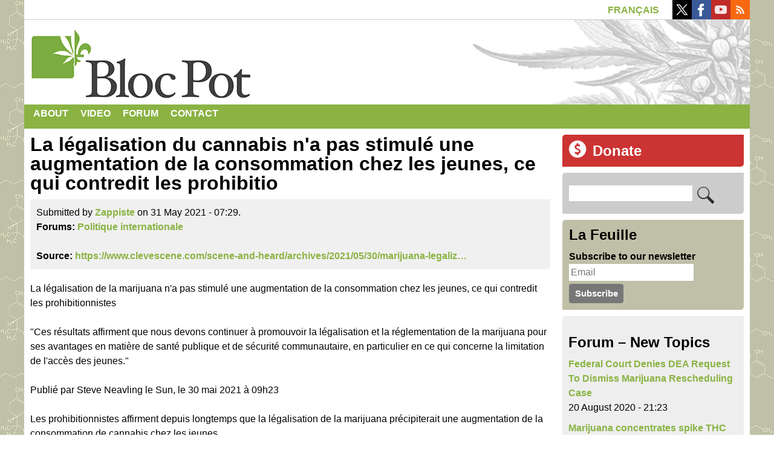

--- FILE ---
content_type: text/html; charset=utf-8
request_url: https://www.google.com/recaptcha/api2/anchor?ar=1&k=6LfU7RsUAAAAAH8lIykTVz1qM9PRSCIWG11oqpgZ&co=aHR0cHM6Ly9ibG9jcG90LnFjLmNhOjQ0Mw..&hl=en&type=image&v=PoyoqOPhxBO7pBk68S4YbpHZ&theme=light&size=normal&anchor-ms=20000&execute-ms=30000&cb=om9dw0ucok6e
body_size: 49390
content:
<!DOCTYPE HTML><html dir="ltr" lang="en"><head><meta http-equiv="Content-Type" content="text/html; charset=UTF-8">
<meta http-equiv="X-UA-Compatible" content="IE=edge">
<title>reCAPTCHA</title>
<style type="text/css">
/* cyrillic-ext */
@font-face {
  font-family: 'Roboto';
  font-style: normal;
  font-weight: 400;
  font-stretch: 100%;
  src: url(//fonts.gstatic.com/s/roboto/v48/KFO7CnqEu92Fr1ME7kSn66aGLdTylUAMa3GUBHMdazTgWw.woff2) format('woff2');
  unicode-range: U+0460-052F, U+1C80-1C8A, U+20B4, U+2DE0-2DFF, U+A640-A69F, U+FE2E-FE2F;
}
/* cyrillic */
@font-face {
  font-family: 'Roboto';
  font-style: normal;
  font-weight: 400;
  font-stretch: 100%;
  src: url(//fonts.gstatic.com/s/roboto/v48/KFO7CnqEu92Fr1ME7kSn66aGLdTylUAMa3iUBHMdazTgWw.woff2) format('woff2');
  unicode-range: U+0301, U+0400-045F, U+0490-0491, U+04B0-04B1, U+2116;
}
/* greek-ext */
@font-face {
  font-family: 'Roboto';
  font-style: normal;
  font-weight: 400;
  font-stretch: 100%;
  src: url(//fonts.gstatic.com/s/roboto/v48/KFO7CnqEu92Fr1ME7kSn66aGLdTylUAMa3CUBHMdazTgWw.woff2) format('woff2');
  unicode-range: U+1F00-1FFF;
}
/* greek */
@font-face {
  font-family: 'Roboto';
  font-style: normal;
  font-weight: 400;
  font-stretch: 100%;
  src: url(//fonts.gstatic.com/s/roboto/v48/KFO7CnqEu92Fr1ME7kSn66aGLdTylUAMa3-UBHMdazTgWw.woff2) format('woff2');
  unicode-range: U+0370-0377, U+037A-037F, U+0384-038A, U+038C, U+038E-03A1, U+03A3-03FF;
}
/* math */
@font-face {
  font-family: 'Roboto';
  font-style: normal;
  font-weight: 400;
  font-stretch: 100%;
  src: url(//fonts.gstatic.com/s/roboto/v48/KFO7CnqEu92Fr1ME7kSn66aGLdTylUAMawCUBHMdazTgWw.woff2) format('woff2');
  unicode-range: U+0302-0303, U+0305, U+0307-0308, U+0310, U+0312, U+0315, U+031A, U+0326-0327, U+032C, U+032F-0330, U+0332-0333, U+0338, U+033A, U+0346, U+034D, U+0391-03A1, U+03A3-03A9, U+03B1-03C9, U+03D1, U+03D5-03D6, U+03F0-03F1, U+03F4-03F5, U+2016-2017, U+2034-2038, U+203C, U+2040, U+2043, U+2047, U+2050, U+2057, U+205F, U+2070-2071, U+2074-208E, U+2090-209C, U+20D0-20DC, U+20E1, U+20E5-20EF, U+2100-2112, U+2114-2115, U+2117-2121, U+2123-214F, U+2190, U+2192, U+2194-21AE, U+21B0-21E5, U+21F1-21F2, U+21F4-2211, U+2213-2214, U+2216-22FF, U+2308-230B, U+2310, U+2319, U+231C-2321, U+2336-237A, U+237C, U+2395, U+239B-23B7, U+23D0, U+23DC-23E1, U+2474-2475, U+25AF, U+25B3, U+25B7, U+25BD, U+25C1, U+25CA, U+25CC, U+25FB, U+266D-266F, U+27C0-27FF, U+2900-2AFF, U+2B0E-2B11, U+2B30-2B4C, U+2BFE, U+3030, U+FF5B, U+FF5D, U+1D400-1D7FF, U+1EE00-1EEFF;
}
/* symbols */
@font-face {
  font-family: 'Roboto';
  font-style: normal;
  font-weight: 400;
  font-stretch: 100%;
  src: url(//fonts.gstatic.com/s/roboto/v48/KFO7CnqEu92Fr1ME7kSn66aGLdTylUAMaxKUBHMdazTgWw.woff2) format('woff2');
  unicode-range: U+0001-000C, U+000E-001F, U+007F-009F, U+20DD-20E0, U+20E2-20E4, U+2150-218F, U+2190, U+2192, U+2194-2199, U+21AF, U+21E6-21F0, U+21F3, U+2218-2219, U+2299, U+22C4-22C6, U+2300-243F, U+2440-244A, U+2460-24FF, U+25A0-27BF, U+2800-28FF, U+2921-2922, U+2981, U+29BF, U+29EB, U+2B00-2BFF, U+4DC0-4DFF, U+FFF9-FFFB, U+10140-1018E, U+10190-1019C, U+101A0, U+101D0-101FD, U+102E0-102FB, U+10E60-10E7E, U+1D2C0-1D2D3, U+1D2E0-1D37F, U+1F000-1F0FF, U+1F100-1F1AD, U+1F1E6-1F1FF, U+1F30D-1F30F, U+1F315, U+1F31C, U+1F31E, U+1F320-1F32C, U+1F336, U+1F378, U+1F37D, U+1F382, U+1F393-1F39F, U+1F3A7-1F3A8, U+1F3AC-1F3AF, U+1F3C2, U+1F3C4-1F3C6, U+1F3CA-1F3CE, U+1F3D4-1F3E0, U+1F3ED, U+1F3F1-1F3F3, U+1F3F5-1F3F7, U+1F408, U+1F415, U+1F41F, U+1F426, U+1F43F, U+1F441-1F442, U+1F444, U+1F446-1F449, U+1F44C-1F44E, U+1F453, U+1F46A, U+1F47D, U+1F4A3, U+1F4B0, U+1F4B3, U+1F4B9, U+1F4BB, U+1F4BF, U+1F4C8-1F4CB, U+1F4D6, U+1F4DA, U+1F4DF, U+1F4E3-1F4E6, U+1F4EA-1F4ED, U+1F4F7, U+1F4F9-1F4FB, U+1F4FD-1F4FE, U+1F503, U+1F507-1F50B, U+1F50D, U+1F512-1F513, U+1F53E-1F54A, U+1F54F-1F5FA, U+1F610, U+1F650-1F67F, U+1F687, U+1F68D, U+1F691, U+1F694, U+1F698, U+1F6AD, U+1F6B2, U+1F6B9-1F6BA, U+1F6BC, U+1F6C6-1F6CF, U+1F6D3-1F6D7, U+1F6E0-1F6EA, U+1F6F0-1F6F3, U+1F6F7-1F6FC, U+1F700-1F7FF, U+1F800-1F80B, U+1F810-1F847, U+1F850-1F859, U+1F860-1F887, U+1F890-1F8AD, U+1F8B0-1F8BB, U+1F8C0-1F8C1, U+1F900-1F90B, U+1F93B, U+1F946, U+1F984, U+1F996, U+1F9E9, U+1FA00-1FA6F, U+1FA70-1FA7C, U+1FA80-1FA89, U+1FA8F-1FAC6, U+1FACE-1FADC, U+1FADF-1FAE9, U+1FAF0-1FAF8, U+1FB00-1FBFF;
}
/* vietnamese */
@font-face {
  font-family: 'Roboto';
  font-style: normal;
  font-weight: 400;
  font-stretch: 100%;
  src: url(//fonts.gstatic.com/s/roboto/v48/KFO7CnqEu92Fr1ME7kSn66aGLdTylUAMa3OUBHMdazTgWw.woff2) format('woff2');
  unicode-range: U+0102-0103, U+0110-0111, U+0128-0129, U+0168-0169, U+01A0-01A1, U+01AF-01B0, U+0300-0301, U+0303-0304, U+0308-0309, U+0323, U+0329, U+1EA0-1EF9, U+20AB;
}
/* latin-ext */
@font-face {
  font-family: 'Roboto';
  font-style: normal;
  font-weight: 400;
  font-stretch: 100%;
  src: url(//fonts.gstatic.com/s/roboto/v48/KFO7CnqEu92Fr1ME7kSn66aGLdTylUAMa3KUBHMdazTgWw.woff2) format('woff2');
  unicode-range: U+0100-02BA, U+02BD-02C5, U+02C7-02CC, U+02CE-02D7, U+02DD-02FF, U+0304, U+0308, U+0329, U+1D00-1DBF, U+1E00-1E9F, U+1EF2-1EFF, U+2020, U+20A0-20AB, U+20AD-20C0, U+2113, U+2C60-2C7F, U+A720-A7FF;
}
/* latin */
@font-face {
  font-family: 'Roboto';
  font-style: normal;
  font-weight: 400;
  font-stretch: 100%;
  src: url(//fonts.gstatic.com/s/roboto/v48/KFO7CnqEu92Fr1ME7kSn66aGLdTylUAMa3yUBHMdazQ.woff2) format('woff2');
  unicode-range: U+0000-00FF, U+0131, U+0152-0153, U+02BB-02BC, U+02C6, U+02DA, U+02DC, U+0304, U+0308, U+0329, U+2000-206F, U+20AC, U+2122, U+2191, U+2193, U+2212, U+2215, U+FEFF, U+FFFD;
}
/* cyrillic-ext */
@font-face {
  font-family: 'Roboto';
  font-style: normal;
  font-weight: 500;
  font-stretch: 100%;
  src: url(//fonts.gstatic.com/s/roboto/v48/KFO7CnqEu92Fr1ME7kSn66aGLdTylUAMa3GUBHMdazTgWw.woff2) format('woff2');
  unicode-range: U+0460-052F, U+1C80-1C8A, U+20B4, U+2DE0-2DFF, U+A640-A69F, U+FE2E-FE2F;
}
/* cyrillic */
@font-face {
  font-family: 'Roboto';
  font-style: normal;
  font-weight: 500;
  font-stretch: 100%;
  src: url(//fonts.gstatic.com/s/roboto/v48/KFO7CnqEu92Fr1ME7kSn66aGLdTylUAMa3iUBHMdazTgWw.woff2) format('woff2');
  unicode-range: U+0301, U+0400-045F, U+0490-0491, U+04B0-04B1, U+2116;
}
/* greek-ext */
@font-face {
  font-family: 'Roboto';
  font-style: normal;
  font-weight: 500;
  font-stretch: 100%;
  src: url(//fonts.gstatic.com/s/roboto/v48/KFO7CnqEu92Fr1ME7kSn66aGLdTylUAMa3CUBHMdazTgWw.woff2) format('woff2');
  unicode-range: U+1F00-1FFF;
}
/* greek */
@font-face {
  font-family: 'Roboto';
  font-style: normal;
  font-weight: 500;
  font-stretch: 100%;
  src: url(//fonts.gstatic.com/s/roboto/v48/KFO7CnqEu92Fr1ME7kSn66aGLdTylUAMa3-UBHMdazTgWw.woff2) format('woff2');
  unicode-range: U+0370-0377, U+037A-037F, U+0384-038A, U+038C, U+038E-03A1, U+03A3-03FF;
}
/* math */
@font-face {
  font-family: 'Roboto';
  font-style: normal;
  font-weight: 500;
  font-stretch: 100%;
  src: url(//fonts.gstatic.com/s/roboto/v48/KFO7CnqEu92Fr1ME7kSn66aGLdTylUAMawCUBHMdazTgWw.woff2) format('woff2');
  unicode-range: U+0302-0303, U+0305, U+0307-0308, U+0310, U+0312, U+0315, U+031A, U+0326-0327, U+032C, U+032F-0330, U+0332-0333, U+0338, U+033A, U+0346, U+034D, U+0391-03A1, U+03A3-03A9, U+03B1-03C9, U+03D1, U+03D5-03D6, U+03F0-03F1, U+03F4-03F5, U+2016-2017, U+2034-2038, U+203C, U+2040, U+2043, U+2047, U+2050, U+2057, U+205F, U+2070-2071, U+2074-208E, U+2090-209C, U+20D0-20DC, U+20E1, U+20E5-20EF, U+2100-2112, U+2114-2115, U+2117-2121, U+2123-214F, U+2190, U+2192, U+2194-21AE, U+21B0-21E5, U+21F1-21F2, U+21F4-2211, U+2213-2214, U+2216-22FF, U+2308-230B, U+2310, U+2319, U+231C-2321, U+2336-237A, U+237C, U+2395, U+239B-23B7, U+23D0, U+23DC-23E1, U+2474-2475, U+25AF, U+25B3, U+25B7, U+25BD, U+25C1, U+25CA, U+25CC, U+25FB, U+266D-266F, U+27C0-27FF, U+2900-2AFF, U+2B0E-2B11, U+2B30-2B4C, U+2BFE, U+3030, U+FF5B, U+FF5D, U+1D400-1D7FF, U+1EE00-1EEFF;
}
/* symbols */
@font-face {
  font-family: 'Roboto';
  font-style: normal;
  font-weight: 500;
  font-stretch: 100%;
  src: url(//fonts.gstatic.com/s/roboto/v48/KFO7CnqEu92Fr1ME7kSn66aGLdTylUAMaxKUBHMdazTgWw.woff2) format('woff2');
  unicode-range: U+0001-000C, U+000E-001F, U+007F-009F, U+20DD-20E0, U+20E2-20E4, U+2150-218F, U+2190, U+2192, U+2194-2199, U+21AF, U+21E6-21F0, U+21F3, U+2218-2219, U+2299, U+22C4-22C6, U+2300-243F, U+2440-244A, U+2460-24FF, U+25A0-27BF, U+2800-28FF, U+2921-2922, U+2981, U+29BF, U+29EB, U+2B00-2BFF, U+4DC0-4DFF, U+FFF9-FFFB, U+10140-1018E, U+10190-1019C, U+101A0, U+101D0-101FD, U+102E0-102FB, U+10E60-10E7E, U+1D2C0-1D2D3, U+1D2E0-1D37F, U+1F000-1F0FF, U+1F100-1F1AD, U+1F1E6-1F1FF, U+1F30D-1F30F, U+1F315, U+1F31C, U+1F31E, U+1F320-1F32C, U+1F336, U+1F378, U+1F37D, U+1F382, U+1F393-1F39F, U+1F3A7-1F3A8, U+1F3AC-1F3AF, U+1F3C2, U+1F3C4-1F3C6, U+1F3CA-1F3CE, U+1F3D4-1F3E0, U+1F3ED, U+1F3F1-1F3F3, U+1F3F5-1F3F7, U+1F408, U+1F415, U+1F41F, U+1F426, U+1F43F, U+1F441-1F442, U+1F444, U+1F446-1F449, U+1F44C-1F44E, U+1F453, U+1F46A, U+1F47D, U+1F4A3, U+1F4B0, U+1F4B3, U+1F4B9, U+1F4BB, U+1F4BF, U+1F4C8-1F4CB, U+1F4D6, U+1F4DA, U+1F4DF, U+1F4E3-1F4E6, U+1F4EA-1F4ED, U+1F4F7, U+1F4F9-1F4FB, U+1F4FD-1F4FE, U+1F503, U+1F507-1F50B, U+1F50D, U+1F512-1F513, U+1F53E-1F54A, U+1F54F-1F5FA, U+1F610, U+1F650-1F67F, U+1F687, U+1F68D, U+1F691, U+1F694, U+1F698, U+1F6AD, U+1F6B2, U+1F6B9-1F6BA, U+1F6BC, U+1F6C6-1F6CF, U+1F6D3-1F6D7, U+1F6E0-1F6EA, U+1F6F0-1F6F3, U+1F6F7-1F6FC, U+1F700-1F7FF, U+1F800-1F80B, U+1F810-1F847, U+1F850-1F859, U+1F860-1F887, U+1F890-1F8AD, U+1F8B0-1F8BB, U+1F8C0-1F8C1, U+1F900-1F90B, U+1F93B, U+1F946, U+1F984, U+1F996, U+1F9E9, U+1FA00-1FA6F, U+1FA70-1FA7C, U+1FA80-1FA89, U+1FA8F-1FAC6, U+1FACE-1FADC, U+1FADF-1FAE9, U+1FAF0-1FAF8, U+1FB00-1FBFF;
}
/* vietnamese */
@font-face {
  font-family: 'Roboto';
  font-style: normal;
  font-weight: 500;
  font-stretch: 100%;
  src: url(//fonts.gstatic.com/s/roboto/v48/KFO7CnqEu92Fr1ME7kSn66aGLdTylUAMa3OUBHMdazTgWw.woff2) format('woff2');
  unicode-range: U+0102-0103, U+0110-0111, U+0128-0129, U+0168-0169, U+01A0-01A1, U+01AF-01B0, U+0300-0301, U+0303-0304, U+0308-0309, U+0323, U+0329, U+1EA0-1EF9, U+20AB;
}
/* latin-ext */
@font-face {
  font-family: 'Roboto';
  font-style: normal;
  font-weight: 500;
  font-stretch: 100%;
  src: url(//fonts.gstatic.com/s/roboto/v48/KFO7CnqEu92Fr1ME7kSn66aGLdTylUAMa3KUBHMdazTgWw.woff2) format('woff2');
  unicode-range: U+0100-02BA, U+02BD-02C5, U+02C7-02CC, U+02CE-02D7, U+02DD-02FF, U+0304, U+0308, U+0329, U+1D00-1DBF, U+1E00-1E9F, U+1EF2-1EFF, U+2020, U+20A0-20AB, U+20AD-20C0, U+2113, U+2C60-2C7F, U+A720-A7FF;
}
/* latin */
@font-face {
  font-family: 'Roboto';
  font-style: normal;
  font-weight: 500;
  font-stretch: 100%;
  src: url(//fonts.gstatic.com/s/roboto/v48/KFO7CnqEu92Fr1ME7kSn66aGLdTylUAMa3yUBHMdazQ.woff2) format('woff2');
  unicode-range: U+0000-00FF, U+0131, U+0152-0153, U+02BB-02BC, U+02C6, U+02DA, U+02DC, U+0304, U+0308, U+0329, U+2000-206F, U+20AC, U+2122, U+2191, U+2193, U+2212, U+2215, U+FEFF, U+FFFD;
}
/* cyrillic-ext */
@font-face {
  font-family: 'Roboto';
  font-style: normal;
  font-weight: 900;
  font-stretch: 100%;
  src: url(//fonts.gstatic.com/s/roboto/v48/KFO7CnqEu92Fr1ME7kSn66aGLdTylUAMa3GUBHMdazTgWw.woff2) format('woff2');
  unicode-range: U+0460-052F, U+1C80-1C8A, U+20B4, U+2DE0-2DFF, U+A640-A69F, U+FE2E-FE2F;
}
/* cyrillic */
@font-face {
  font-family: 'Roboto';
  font-style: normal;
  font-weight: 900;
  font-stretch: 100%;
  src: url(//fonts.gstatic.com/s/roboto/v48/KFO7CnqEu92Fr1ME7kSn66aGLdTylUAMa3iUBHMdazTgWw.woff2) format('woff2');
  unicode-range: U+0301, U+0400-045F, U+0490-0491, U+04B0-04B1, U+2116;
}
/* greek-ext */
@font-face {
  font-family: 'Roboto';
  font-style: normal;
  font-weight: 900;
  font-stretch: 100%;
  src: url(//fonts.gstatic.com/s/roboto/v48/KFO7CnqEu92Fr1ME7kSn66aGLdTylUAMa3CUBHMdazTgWw.woff2) format('woff2');
  unicode-range: U+1F00-1FFF;
}
/* greek */
@font-face {
  font-family: 'Roboto';
  font-style: normal;
  font-weight: 900;
  font-stretch: 100%;
  src: url(//fonts.gstatic.com/s/roboto/v48/KFO7CnqEu92Fr1ME7kSn66aGLdTylUAMa3-UBHMdazTgWw.woff2) format('woff2');
  unicode-range: U+0370-0377, U+037A-037F, U+0384-038A, U+038C, U+038E-03A1, U+03A3-03FF;
}
/* math */
@font-face {
  font-family: 'Roboto';
  font-style: normal;
  font-weight: 900;
  font-stretch: 100%;
  src: url(//fonts.gstatic.com/s/roboto/v48/KFO7CnqEu92Fr1ME7kSn66aGLdTylUAMawCUBHMdazTgWw.woff2) format('woff2');
  unicode-range: U+0302-0303, U+0305, U+0307-0308, U+0310, U+0312, U+0315, U+031A, U+0326-0327, U+032C, U+032F-0330, U+0332-0333, U+0338, U+033A, U+0346, U+034D, U+0391-03A1, U+03A3-03A9, U+03B1-03C9, U+03D1, U+03D5-03D6, U+03F0-03F1, U+03F4-03F5, U+2016-2017, U+2034-2038, U+203C, U+2040, U+2043, U+2047, U+2050, U+2057, U+205F, U+2070-2071, U+2074-208E, U+2090-209C, U+20D0-20DC, U+20E1, U+20E5-20EF, U+2100-2112, U+2114-2115, U+2117-2121, U+2123-214F, U+2190, U+2192, U+2194-21AE, U+21B0-21E5, U+21F1-21F2, U+21F4-2211, U+2213-2214, U+2216-22FF, U+2308-230B, U+2310, U+2319, U+231C-2321, U+2336-237A, U+237C, U+2395, U+239B-23B7, U+23D0, U+23DC-23E1, U+2474-2475, U+25AF, U+25B3, U+25B7, U+25BD, U+25C1, U+25CA, U+25CC, U+25FB, U+266D-266F, U+27C0-27FF, U+2900-2AFF, U+2B0E-2B11, U+2B30-2B4C, U+2BFE, U+3030, U+FF5B, U+FF5D, U+1D400-1D7FF, U+1EE00-1EEFF;
}
/* symbols */
@font-face {
  font-family: 'Roboto';
  font-style: normal;
  font-weight: 900;
  font-stretch: 100%;
  src: url(//fonts.gstatic.com/s/roboto/v48/KFO7CnqEu92Fr1ME7kSn66aGLdTylUAMaxKUBHMdazTgWw.woff2) format('woff2');
  unicode-range: U+0001-000C, U+000E-001F, U+007F-009F, U+20DD-20E0, U+20E2-20E4, U+2150-218F, U+2190, U+2192, U+2194-2199, U+21AF, U+21E6-21F0, U+21F3, U+2218-2219, U+2299, U+22C4-22C6, U+2300-243F, U+2440-244A, U+2460-24FF, U+25A0-27BF, U+2800-28FF, U+2921-2922, U+2981, U+29BF, U+29EB, U+2B00-2BFF, U+4DC0-4DFF, U+FFF9-FFFB, U+10140-1018E, U+10190-1019C, U+101A0, U+101D0-101FD, U+102E0-102FB, U+10E60-10E7E, U+1D2C0-1D2D3, U+1D2E0-1D37F, U+1F000-1F0FF, U+1F100-1F1AD, U+1F1E6-1F1FF, U+1F30D-1F30F, U+1F315, U+1F31C, U+1F31E, U+1F320-1F32C, U+1F336, U+1F378, U+1F37D, U+1F382, U+1F393-1F39F, U+1F3A7-1F3A8, U+1F3AC-1F3AF, U+1F3C2, U+1F3C4-1F3C6, U+1F3CA-1F3CE, U+1F3D4-1F3E0, U+1F3ED, U+1F3F1-1F3F3, U+1F3F5-1F3F7, U+1F408, U+1F415, U+1F41F, U+1F426, U+1F43F, U+1F441-1F442, U+1F444, U+1F446-1F449, U+1F44C-1F44E, U+1F453, U+1F46A, U+1F47D, U+1F4A3, U+1F4B0, U+1F4B3, U+1F4B9, U+1F4BB, U+1F4BF, U+1F4C8-1F4CB, U+1F4D6, U+1F4DA, U+1F4DF, U+1F4E3-1F4E6, U+1F4EA-1F4ED, U+1F4F7, U+1F4F9-1F4FB, U+1F4FD-1F4FE, U+1F503, U+1F507-1F50B, U+1F50D, U+1F512-1F513, U+1F53E-1F54A, U+1F54F-1F5FA, U+1F610, U+1F650-1F67F, U+1F687, U+1F68D, U+1F691, U+1F694, U+1F698, U+1F6AD, U+1F6B2, U+1F6B9-1F6BA, U+1F6BC, U+1F6C6-1F6CF, U+1F6D3-1F6D7, U+1F6E0-1F6EA, U+1F6F0-1F6F3, U+1F6F7-1F6FC, U+1F700-1F7FF, U+1F800-1F80B, U+1F810-1F847, U+1F850-1F859, U+1F860-1F887, U+1F890-1F8AD, U+1F8B0-1F8BB, U+1F8C0-1F8C1, U+1F900-1F90B, U+1F93B, U+1F946, U+1F984, U+1F996, U+1F9E9, U+1FA00-1FA6F, U+1FA70-1FA7C, U+1FA80-1FA89, U+1FA8F-1FAC6, U+1FACE-1FADC, U+1FADF-1FAE9, U+1FAF0-1FAF8, U+1FB00-1FBFF;
}
/* vietnamese */
@font-face {
  font-family: 'Roboto';
  font-style: normal;
  font-weight: 900;
  font-stretch: 100%;
  src: url(//fonts.gstatic.com/s/roboto/v48/KFO7CnqEu92Fr1ME7kSn66aGLdTylUAMa3OUBHMdazTgWw.woff2) format('woff2');
  unicode-range: U+0102-0103, U+0110-0111, U+0128-0129, U+0168-0169, U+01A0-01A1, U+01AF-01B0, U+0300-0301, U+0303-0304, U+0308-0309, U+0323, U+0329, U+1EA0-1EF9, U+20AB;
}
/* latin-ext */
@font-face {
  font-family: 'Roboto';
  font-style: normal;
  font-weight: 900;
  font-stretch: 100%;
  src: url(//fonts.gstatic.com/s/roboto/v48/KFO7CnqEu92Fr1ME7kSn66aGLdTylUAMa3KUBHMdazTgWw.woff2) format('woff2');
  unicode-range: U+0100-02BA, U+02BD-02C5, U+02C7-02CC, U+02CE-02D7, U+02DD-02FF, U+0304, U+0308, U+0329, U+1D00-1DBF, U+1E00-1E9F, U+1EF2-1EFF, U+2020, U+20A0-20AB, U+20AD-20C0, U+2113, U+2C60-2C7F, U+A720-A7FF;
}
/* latin */
@font-face {
  font-family: 'Roboto';
  font-style: normal;
  font-weight: 900;
  font-stretch: 100%;
  src: url(//fonts.gstatic.com/s/roboto/v48/KFO7CnqEu92Fr1ME7kSn66aGLdTylUAMa3yUBHMdazQ.woff2) format('woff2');
  unicode-range: U+0000-00FF, U+0131, U+0152-0153, U+02BB-02BC, U+02C6, U+02DA, U+02DC, U+0304, U+0308, U+0329, U+2000-206F, U+20AC, U+2122, U+2191, U+2193, U+2212, U+2215, U+FEFF, U+FFFD;
}

</style>
<link rel="stylesheet" type="text/css" href="https://www.gstatic.com/recaptcha/releases/PoyoqOPhxBO7pBk68S4YbpHZ/styles__ltr.css">
<script nonce="JINQtwtcCxOgvsbRt4hQpg" type="text/javascript">window['__recaptcha_api'] = 'https://www.google.com/recaptcha/api2/';</script>
<script type="text/javascript" src="https://www.gstatic.com/recaptcha/releases/PoyoqOPhxBO7pBk68S4YbpHZ/recaptcha__en.js" nonce="JINQtwtcCxOgvsbRt4hQpg">
      
    </script></head>
<body><div id="rc-anchor-alert" class="rc-anchor-alert"></div>
<input type="hidden" id="recaptcha-token" value="[base64]">
<script type="text/javascript" nonce="JINQtwtcCxOgvsbRt4hQpg">
      recaptcha.anchor.Main.init("[\x22ainput\x22,[\x22bgdata\x22,\x22\x22,\[base64]/[base64]/UltIKytdPWE6KGE8MjA0OD9SW0grK109YT4+NnwxOTI6KChhJjY0NTEyKT09NTUyOTYmJnErMTxoLmxlbmd0aCYmKGguY2hhckNvZGVBdChxKzEpJjY0NTEyKT09NTYzMjA/[base64]/MjU1OlI/[base64]/[base64]/[base64]/[base64]/[base64]/[base64]/[base64]/[base64]/[base64]/[base64]\x22,\[base64]\\u003d\x22,\[base64]/[base64]/YsOdwonCj8KKwoXCmEXCtMOHYcKgKcKtwrDDgGtkf1h7ZcKybsKIOMK/wrnCjMOpw58ew65dw63CiQcKwr/CkEvDgHvCgE7CmnQ7w7PDi8KcIcKUwrhvdxcawrHClsO0ImnCg2Bxwo0Cw6dHCMKBdEMUU8K6E3HDlhRxwpoTwoPDq8OdbcKVHcOqwrt5w5HCvsKlb8KkUsKwQ8KYNFoqwqLCm8KcJT/Cr1/DrMK4Y0ANfDQEDSLCksOjNsO0w7NKHsK0w4BYF3HClj3Co0PCq2DCvcOgQgnDssOgD8Kfw68sf8KwLirCjMKUOB45RMKsHwRww4RMWMKAcRLDlMOqwqTClCd1VsKvZwszwp8Fw6/ChMOiCsK4UMOpw4xEwpzDtcKxw7vDtXMbH8O4wodEwqHDpHwqw53Dmw3CjsKbwo4ZwoHDhQfDigF/w5Z+dMKzw77Cg3fDjMKqwr7Dp8OHw7spMcOewocbBcKlXsKXYsKUwq3DkDx6w6FoZl8lAmYnQQLDt8KhIT7DhsOqasOUw6zCnxLDnMK1bh8eLcO4TwoXU8OIOA/Dig8nGcKlw53CiMK1LFjDoGXDoMOXwqPCqcK3ccKcw5jCug/ChsKPw71owqM6DQDDpzEFwrNZwpVeLkxawqTCn8KgB8OaWnLDoFEjwojDvcOfw5LDgHlYw6fDt8KpQsKefy5DZDvDm2cCRcKUwr3DsWgIKEhGYR3Cm3HDnAABwpcmL1XCmxLDu2J4AMO8w7HCo2/DhMOOSmRew6tfR39Kw4DDlcO+w64vwrcZw7NywqDDrRstXE7CgnQbccKdIMKtwqHDrgLCpyrCqwELTsKmwqxdFjPCnMOgwoLCiQ/CrcOOw4fDr21tDhvDsgLDksKUwr1qw4HCk2FxwrzDlHE5w4jDtkouPcK6b8K7LsKmwrhLw7nDmsOrLHbDqi3DjT7Cr1LDrUzDqVzCpQfCusKRAMKCMsOCR8KrcmPCuEBvwrHCmkcGHn80BjrDoVvCtRHCi8KZYlFswodZwpxxw5/DjsO/fG04w7zCv8KIwqPCjsKGwoXDlsO2SWjCqwkmPsK/wq3DgGwnwpICTkXCphtbw47Ci8OXazLCncKPTMOyw7/DhzE4PcO6wo/CpWtmacO/w4Qow6Fiw4rChCnDhzMNI8KBw5scw4UQw5MYXMOAaDDDtsKbw7pOBMOzV8KGCG3DjcK2FwUMw6o3w77CucKTezzCjsOwScOAaMKLSMObcsKbEsOvwp3CpztcwrFeRsOmHsKDw4p3w6h/[base64]/UMKLZMKNw6HDsinDtMOrwpcDwqd7KsKtw59NVMOKw5PCm8K7w5DChEjDh8OBwpxGwqoXwppjJsKew4t8wo7DiQUnGx3Dp8OWw5Z/PmQhwobDph7Cm8O8w5Juw5TCtj7Dmj1xFUzDmFPDtmEpKxzCiCzClcKHwpnCgsKFw7o3RcOnQsOMw4LDiiDCtFvCnU/DoRjDuFrCiMOUw6d/wqpGw640TgrCkcKSw4LDqMO5w5XDpUfCnsOAw4cRKwtqwqU8w6MzEgLDiMOyw6ssw7VWMBPDt8KPOMK5dWIew7MIM0nDg8KIw57DiMOSZkjCkQHCg8OTecKJOcKkw43ChsKgWUNPw6LCisK+JsKmMTvDiXvCucO8w4IBCXzDqD/[base64]/CmMOtKsO7EsORw4TDoS9WEsKbwrHDt8KiMcODwo8Fw7nClz4fw6oyR8KHwqfCo8OZecObaUTCkU0DXwREd2PCmxDCgcKbc3Q2wp3DrFZawpDDjMOVw5fClMO9Jk7CjhfDgSXDmVdgDMOyOhYMwozCnMOqHMOzI082f8K9w4kcw6jDlcOjXcKKT2DDqT/CgcK4G8OYAsKHw5g+w7LCsh0uFcKxwqhKwo9OwpBMw6xBw7QUwp7DmsKrQnDDnlN7TRTCj1XCrzk0XSICwqYFw5PDuMO1wpkHUsKxFklfP8OGD8OuVMK7w5tTwqhUA8O/IUQrwrXCmsOfwoPDnhBMfU3CjR09CsKBdy3Cu17DszrCiMOsZ8OKw7/CqcOOZ8OZXmzCs8Oiwp1Qw4UQScObwovDnzrCucK8ViR7wrU1wpXCvDfDtifCmTA3wr1IZB7CosOtwqLCsMKRScOBwpXCuCTDnQ19fh3Duhs2Y19NwoXCk8O4DcK+w6oswqrCml/[base64]/CnMK2w6bDlMOKwrrDrTXCpEbDjjTDoSbDlcKoeMKUwokQwpxMW0oswqbCqGFhw6g9DH1sw5UxFsKIEwzCplBJwrshZMKjCcKJwrsGw5HDrsO3dsO/HsOeBEkzw7DDjMKmGVhFAMOEwq8uwr7DuwXDg0TDlcKQwqQ7YzgtZUU2wo0Ew6omw6oWw4pSMngHPGrDmAo9woBDwo5tw6bDicOaw6vDuw/CusK/GDfDtzfDn8ONwptLwpE0YzDCn8KnPCRnC2g/DzLDp2duw7XDqcO1IMOWecKmRDoBw448wpPDicKMwq9+MsOxwpVQWcOvw5Q8w68lOi0Xw7zCksOGwo7CucKuTcOrw7w7wrLDjsO/wpxKwpszwojDqA4SdTvDkcKaWsKjw7RNUcKOS8K2bm/DssOFKQsOwrzCicKLTcOnFiHDrzbCr8KFZcK/B8OHdsOpwp4uw53Dtk9Ww5RlUsOmw77Dq8OyUCY2w4/CmMOHKsKQf2YAwppgWsKRwpNuIsKyNsOKwpxBw6TCjFEHIMK5FMKDMW3DpsO5d8O0w4DCgCAQaXFqRmQ7Ayscw7TDkjtdTcOKwo/Dt8O5w4vCqMO8Y8O6wo3DjcOpw5nDlSJud8K9R1/DkMONw7Ajw6fDksOAFcKqRSPDsSHCmEptw4PCr8Kzw5BJKU0IPMKTEEjDqsOnwqrCoydvPcOEEyTCg3MYwrzCksKGMi7Dj24GwpHCklzDhzMIHRLCuy0gMTkhC8Kpw5DDmCbDtcKQbGUFw7lkwpTCo1IHHsKBZS/DujM5w5TCsUo4H8OJw5vCuj9NdQbCiMKdTGgafBjCjX9QwqFmw7c1Y2tJw4Y7ZsOsacKnNQhBCB97w7PDoMKNazjDpg4oYgbCiXdqbcKYK8KgwpNZBEI1w74Hw5rDnmHCjsK/w7NjMVnCn8KbaHTCqzsKw6NuHCBgJB5/wpfCmMOQw4fCrsOJwrnDswHDh0VON8Knw4A0a8OMOHvCu01Lwq/CjsKJwpvDpMOGw4HDjg/Cl1zDv8O8wqJwwqrCpcO4VGhkMcKYwoTDpEHDlTTCtk7CtcK6FQJaPGUvXWpuw5ZSw45VwqnDmMKowoEwwoHDpRnDkSTCrmkvWMK/KEcMDcKsCsOuwovDpMKhLhRmw7zCusK3wqgdwrTDs8KGU2zDssKnTx7DpVk8w7o7esOpJkBow7h9wrIIwo/CrhTCuwotw5LCusKJwo1DcsKWw47DgcKIwpDCpEHCkyRGWzTCnsO7ei0mwqJHwr9Mw6nDuy95JcKLanoaeXHCjcKnwpLCq0dgwp82LWwvLhtBw4dwNTQ0w5wJw7I8VTdtwpDDsMKGw5rCiMOEwotGMMOIwo3Cm8OdGkLDun/CpMOpBMOsUMKUw6nDlcKKcy1wSFnCtm4AEcK9b8KUNj0+bFBNwrJ+wpXDlMOhOCRsGsKfwrHCm8KZd8KkwofDmsKGG0PDu3Z7w4sMElBzw7Vrw7LDvMK6VcK4SS8JQMKxwqsyP3dWQWLDocOLw6k7wpPDhjzDuFYod2Ijwo1awq/CscO2wr0Kw5bCqTLCk8KkM8K+w4vCi8OQWjTDqUXDrMOBwpoQRlcyw6kmwp9Rw57CqHjDqwoqJMOeRxZvwq/CjR/CscO0b8KND8O3BsKSwo3CkcKdw6JbOQ9dw7XDiMOVw6/Dr8KFw6sTY8KWcsOYw7F+w57DqXHCpMKFw7zCgVvDnQl4NCnDvMKSw4kUw6nDrV7CksO7UsKlOMOpw67DjMOZw754w4HCjxLClMOow6fDkU7DgsO+IMK9S8O1dE7Dt8KlbsOsZUkNwr0dw6LDgkPCjsOQw6Zjw6EQeU4pw4TDvMOlw7/DiMO8wp7DkMK2w4QQwq5wEsKkZcOgw7XClcKZw7XDi8KJwolQw4/DiDIURXQveMOKwqcrw5DCnlnDlCDDr8Owwr7Dpw7CpMOtwpd8wp7Dm2PDiAwTwrp9RMK4WcK3VGXDhsKiwrExJcKrU0o2YMK+w4lkw7/CsAfDtMOqwqp5MnI+wpodUzcVwr9zQMKhAHXDpcOwYVLCv8OJDMK5Z0bCoxnDusKmw4vCjcKOUCsqw4N3wq1HG2FdPcO8MMKLwojCmsO4OHTDksOXwpciwoEuw5Niwp3Ct8KYTcOWw5/Do3zDgW/Di8KUDsKIBhsyw4PDksK5wq3Cqxtjw6fCocKvw603DsOPPsO1JsOvfSRecsOuw6PCoVQOYMOsEVc/XijCr0/DqcOtOEhuw4XDjHR8wqBMaC7DlQ5BwrvDh13CnXgiTGtsw6/DoGonYsO0wpcZwo3DoCAEw6XClg9zYcOKXcKLR8OdCsOZWWXDoikcw4TCmD/[base64]/PsORQsOkwoPDscO+BTB5w5jDjMO0LxDDtcOfB8KHfsO9wrJsw5h6ecKIwpDDrcOqYsKoFTXCmBrCiMOxwoRVwqQHwooow6PDrWHCrDbCix3DtRLDvMKKCMOcwr/[base64]/[base64]/wpdEw6pTwpLDpsKSE8KXwpcjwoXDkBTDgA95w5bDsw/CtA/DgsO8DMO4TsOWBSROwrFIwogGw4zDtF5NMVUUwrY1AsKPDFhYwonCtWgjHBfCuMKzZcOPwpEcw67Cj8K0KMOEw47DosOJRzXDnMORPcOQwqPCrUFmw44KwpTDhMKofkgjwp3Dun8gw63DhFDCr0kLbk7ChMKiw7HCrzd9w4rDvsK0NgNrw4TDrjAFwo/[base64]/CqsOhw61GS1XDmcKIb8KhQGDDiDbCiHfCs8KkTi3Dri7DsUXDqsORw5fCiksmUVZhT3E1fsKdO8K4w6DCrTjDv08Tw5bCskBIOEDDvgfDkcOHwozCsUAlUcO6wpokw4NLwoLDrsKVw7caZcO0LTEjwpxgw57CisKreCscGg81w75ywr0rwofDnGjCg8OUwqU/O8KCwqfCq1DCtDfDj8KLXDTDuR5DL2/DncKQbTMnayvDnMOcSjltVMObw5YQGMO8w5jCpTrDtHt2w4JWHRg9w4AFfCDDqWTConHDq8OHw7vDgTQ/PgXCpHouwpXCh8OHOD1cME/CtzA3Z8Orw4nDgWPDtwnDi8O8w63Dsj3Cjx7Dh8OSw5rCosK8S8OFw7hvN0xdf2/Cgk3CoTJdw4PCucO9WgIIGcOZwpTCnVzCkixEwp7DjkFccsKVJFfCo3TDjcOBL8ODeGrDi8O9KsKtN8KowoPDsihoWl/Dr1tqwqZzwrvCsMK5UMOkSsKLbsOywqjDnMOYwppnw4gAw7HDuE7CrhkNJ0JVw4INw7PDiQpfcmoyWg86wqUTVSNLKsO/[base64]/[base64]/w4c/GSctwoFUIV3CjVYsdhRFUngXYRPDgcOjwo3Cr8ODScO5Jk3CtjrCi8O4V8K/w6fCvCg0Exwfw6/DrsOudEvDtsKbwoZwUcOkw6NbwojDtBPCtcOUdxtSBjUDZcKxXj4qw7zCjj3DoH3Dn3HCssOtw5TDnltVU0o6wqPDjW1AwoV4w4oBGMOiTi7DuMKzYsOuwpt8VMO5w6nCoMKpBD/[base64]/wqPCnittw7zCqT/CmD1nw4/Di2JJbMKOw77CgHnDrCRxw6U5w7zCrsOJw6tHKiBQMcKwX8KXbMOWw6BBw6/Cu8OswoIWXFw/P8K6WRERZyM0w4HDk2vCkTlMMBYCw7HCkT5Ww73CjEdHw6TDnSzDqMKsL8KyLgsQw6bCosK6wrrDtsOLw4nDjMOPwpjDtcKvwpTDhkjDo3Esw5JtwpjDrH3DusKKL3wFbBEEw5QPInZBwpc/JMK2MGNLCDXCi8KOwr3DpcOrwpo1w5twwpEmW1rDmCXDrcKlbC0/[base64]/DhMKNwqhkw7UWIiLDoGnDjATCj8OSDMKHw4QFCxDDkMOrwqx5CjXDsMOXw4DChT/[base64]/N09JwprDkMOhYB5bUjTDkcONwpDDrQlxL8K3w6vDpsOlwoXCqMKHP1vDumbDtMO/CcO9w7luW1s+STnCvUVzwpvDlW86WMObwo/Ci8O+DCQTwoYkwprCvwbDgW0bwr9HTsKCDE97w4LDun3CkgFkWGDCuzw1SsOoGMODwp3Dh2s5wr1oacOcw7TDkMKtHcOqw4DCh8KEwqx2w5U+FMKZwo/[base64]/[base64]/CocKRdMKPWDZzwpTCmVrDlQ4mfhjCh2bChcOBwrrDo8OxakhHwq7DqMKZb2HClMOcwrN7w49MXcKFKcOVdcKkwoYNWsOEw7wrw7rDklYOPzpiEcO5w55FNMOnZDY+FlElS8K3bMO9wrY/wqQNwqVuU8OsHcK1P8OXdU/CkCxJw5FZw5vCqMK1UhpQKMKqwq44GFDDqWzCrH/DnhZ7BnbCmhw3c8KcJ8K+QlLDhcKqwozCn0/CocOiw6BEazpMwpRSw5XCiVdlwrjDt2MNThrDrcK0LT9kw71bwqIww7/CgQJ7w7DDkMKnehcaHBVhw7UEw4rDpA8rFsKveQgSw4nDoMOjZsOTPl/ChcOoBsKNw4TDkcOEEThdeVsfw6nCoBMbwpXCrMO7wq/Dh8ORBBHDq3Ntb0Ebw4rDpcKycS5NwrnCvsKMfX0de8OMDRVZwqcvwoFhJMOuwrxGwoXClCTCusOSFsOLE1NkBUIgesOqw7YwcsOkwrkKwpYoZmA+wpzDqDBewr/DgX3Dl8OOMMK8wplmQ8KfRsOxRMO5wqPDmG1Ewr/CosOxwoQQw53DmcO3w6vCq13ClMO+w6ojLC/[base64]/[base64]/DpsOyw6xHdmTDjMKSwq7Dq0/DpMKoYcKnw5jDjFjCvGnDjcKow7PDnyUIPcK/JinCjULDq8O7w7jCoRF8VVTClSvDkMOtEcKTw4TDpjfCqVHCmR1gw7zCnsKab0HCiRUBZQzDpsOnDMKlEEfDvD/DjcKffsKYRcORw7jCtAYgwpPDsMOqGm1qw47DtD3Du2t0wp9Jwq3CpWxwJyfCkDbCgF0NKXzDkwDDjUjCli7DmQg7BgZDKV/Dlx41F08Qw4ZlZMOvYVE8YU3DhUN7w6NSXsO/UMO1XHgrasOOwoLCpX9uasOIVMO+R8O3w4o5w4huw7DCvlgFwrxkwojDtwDCkcOWBFDCkgVZw7TCu8OfwoxVw6omw69OHcO+w4scw4PDoVrDuFARWhktwpTCjsKVZ8OoasO8RsOKw6PCjHPCsVDCh8Kqcm0/[base64]/Cm8Kkw5I5LkN+DTDDljHCsn9XwrBWwoDCgXMPwpLCjjPDmHnDlcK6QCDCplbDhy0vUSjCosKyU09Lw6fDug7DigrDvXZnw4HDjcO/[base64]/BGUDw5YIJjvCvsOoZC12wqTCozXDuMKGw5LCg8KpwoDDlMK4AMKHRMOKwpMqdRF/E3/Cl8KLVsKIHMKTM8OzwrrDokPDny7Dont0V302NcKNXCbCjQ3DmVLDhMOQKMOTM8ORwoMSUwzDh8O7w4jCuMKLC8Kzwohiw4jDhF/CiwNHFXFwwqrDtcOYw73Cm8OawpQTw7FVPsOTNWLCuMKJw4Q1wonCkWbCp18yw5HDh0VEe8K4w6HCnkFBwrtBPsKLw79YIhVZUzV5N8KRTX8YRsOWwoIob2h/w6tLwqjCusKCT8O6w5LDgwnDm8OLEsKswr8ddcKMw45gwpgOfcOnPMOYTlHCkGbDkmjCgMK2fsOcwopzVsKNwrgxY8OicMOTZX/Dn8OnGiLCpw/Dt8ObbTnCgQdIwqwcw5zDgMKCY13DkMKCw4Few7/CrnLDsyDCgsO5ABUNDsKJYMKhw7DCu8OLWsK3b2lMXyM0woLDsk7Cm8OBw6rCkMOFDcO4DxrDiER/w7jCsMKcwpnDnMKLRhbDh1FqwrLDssK5w49OUgfCnwQsw6RVwoHDkgM4OMOIS0vCqcONwoZkVRxza8OPwrggw7nCssO/wpcSwp7DgRsVw6tLNcO0BsOhwptSw4vDksKMwp7DjXNBJi/Dn1NyEsO9w7TDuX0OJ8O7SsKowojCqV5yGy/[base64]/B8KMXQjDocK0wq7CmxVMwpLDpsK3X8O9LsKoQHcswqjDkcKAEcKYw7kFwqpgwrTDmyTDu387UUwrWMOqw6cLDMODw6rDlcKlw6g5QxRIwqTCpR7Ci8K5HFBlAW/CnzTDjRl6SnpNw5fDgENfeMKyZsKwGRrCi8OZw4nDrwvDvsOfDE/CmcKPwqN4w7YhYDtheyTDtsOTP8OEd19/O8ORw4ZDwrbDljTCmHQdwojCvsO8XcOBHWLCkzZ+w4EBwpfDqMOXD0/Ct3MkL8O5wo/DpcO5WMOUw6vCunnCthAJe8OOdD1RdcKJb8KYwrACw7cDwqTChMK7w5LCv3Q+w6DCokolaMO8wqokL8O8O1wDYsOMw5LDq8OLw5fCn1bDg8KzwqHDl1DDo0/DhAHDjMK4BGDDoi7Cvx7Dt1lPwo1xwqlGwr/[base64]/CosOyDMKJwpLDtsOvf2E7wr4Lwr7Dm8O9ccOswoNBwrfDgMKowpk7XXnCsMKrZMOoMsO2N3tVwqQoRjcDw6nDgsKhwoA6QMKqWcKJCMOwwp7CpH/[base64]/DkUh2MMOfXiDCtyQ9w6vDmcOfaMOlw5/[base64]/[base64]/Dnlp7w7HDiR7Ctyx1wozCtnAYWmvDk1hEwpvDk1zCscKuwqMicMKOw5MZBz3CujfCp2sED8Kcw59tW8KoAEsdNislB1LCtTFMFMOOTsO8wq8LdUwawpthwpXCkXkHLcOKa8OzIyLDrCxIe8Ofw4rCuMO/[base64]/DkVR1d07DosOGw711Y8KowoNIwrsww6x/[base64]/DjsOywr0wUcO7wrAbJsKtQcKbO8OtKA/[base64]/DrMOGcsKNV8OkSUYAwqsiw6kHw6HDrVo7GjHDlgdnIG4Zw7lCHlcvwoRQGADDmMKvOCgeK2oew73CuxxkWsKKw6wIwp7CkMOdEBRHwpTDmB5Vw7NlAA/[base64]/[base64]/DikHCm8KIMsK6w4ABOMKewrHDuXXDmRzCi8KCwrPCuRXDosKcaMOKw43Cl0UYBcKEwrBBccOmdWxsT8KNwqkzwoJewrrCiXAFwp/[base64]/CjVvDs8OFwrrCqmTCjcKBwowfwoEbwqJ7wq8XdsOTfyHCl8K3S1dUJsKVw7ZYR3d6w48jwqDDjDVwdsOTwq15w7hzKMKQasK2wojDusKcRX/CnwzCp1/DlsOAN8O3w4IzAXnCp17DssKIwqvCrMOQwr/DrEHCr8OXwrDCl8OMwq/ChsOtEcKTeHgCKxvCicO4w53DrzpuQ0JAB8KffiA4wqHChz/Dm8OYwoDDkMOnw7LDqCzDiRgtwqXCjx3Dq3QGw7fCusKoUsK7w7vDt8OCw68ew5Zyw7zCs2l5w4lQw6sBf8KTwp7Dr8OlcsKSwpjCkS/Ck8KIwrnCocKVVlrCrcOjw4c6w79Kw796w5AZw5TCslzCv8Kewp/DmMKNw67CgsOmwrB1w7rClxnCjC1Fwo/[base64]/CocOtwpvDicKSYcOzw4PDtcOJw53Cu0rChUwPwo/[base64]/DhyNIIWo0w7ksTcKjGcKww74Cw7MbEMK/[base64]/LlfDjMOWZRUDw6MTwpA4wqkJw6NWP3tbwpLDlcOpw5nDjsKHw4JjKVB2wqF1RX3ChsKkwrHCncKKwo0Hw7EqXE8VEXR4R0xGwp9dwpTChsOAwoPCqBDCi8Ktw63DgX1gw5F3w5BAw7jDvh/DrMKMw4/CvcOow5PCnwIKTMKjTcKcw59IScK6wrvDlsOGZsOhSsOBwq/CgmUHw65Sw7rDn8KwKMOqNl/CqsOzwqpiw6rDscO/w4bColgdw4rDlcO+w64IwoXCgxREwrFxDcOvwobDj8K9F0DDp8OIwqd5QcKgXcOiw4HDtUvDvSgWwqHCi2Bcw5F1EMKawoNFFMKsSsOdHw1MwpR3RcOnU8KuE8KlX8KBZMKjVBZrwqNfwoPCj8OowojCjcKGI8OrTMK+bMKrwrXDnQMjTsOOY8KoSMKKwpQ8w6bCtU/CiC9Awr8iaTXDqVxNHnrCgcKFw6YlwrEXAMOLScK2w4rCrcKTKRzCr8OyaMO3aCgZL8KXZzheGsOWw7dfw5/DmUnDkR3Dolx1EW5Tc8KHwqvCsMKiYlLDksKUE8OhSMOxwoLDkToTTxcDw4zDhcODw5JZwrHCgBPDrhTDigI+wqrChTzDvDjCvG88w6csenluwqbDpzXCg8OvwoHCvgDCjMKXFcOSP8Onw5Qscjxcw7tCw6kPZS/Cp2/ChV7CjTfCvB7DvcKXbsOlwogYwrbClB3DrsKwwqsuwq3DuMOCUyEMKcOvCcKswqFcwrAhw5AfDWvDnkLDjsOmfl/CusOEPBZOw5VTNcK8w6oLwo1jZkBOw53DoBDDozbDv8ObQcKCJTnChwRiQMOdw6TDuMOBw7HCjSVgeRvCvDTDj8Ouw7PDs3jCpjXCiMOfTWfDljHDilbDuGPDqx/DqsKuwog0UMOhV1PCuFxNIhjDmMKxwpAiw6twJ8OGw5dIwr3Cs8OAw5Upwp3DosK5w4PCrE3DnBMpwoDDiBTCsxxCTFltUHsEwoh7WMO6wrlUw5tpwobCsCjDpWpGLHVnw53CrsKPJSMMwpfDoMOpw6jCp8OKBxDCi8Kbbm/[base64]/[base64]/CjcKTw4TCk2bDhhvDuMOBFsKSEGBtH8Kqw6bChsK1wpoxw7XDgcO9d8OGw7Bdw5gWagLDpsKow5UkXi1jw4FXNhrDqDPCpQnCkRx6w7sffsKhwqDDsjhjwo1TB1zDgSTCpcKhPQtfw5YDDsKJwqQuQMKPw51PH1fChBfDgDBEw6rDsMK2wrR/w7tJGFjDgcOVw6zCrhQ6woDDjXzDucOofXJQw4woKsO0w4pbMsOgUcOvcMKnwr/[base64]/DhDHDjAdLWcKgVsOMwpFeeycwBcKawr3Cty0+X8KYw41RKcKcGsOKwpYcwp0iwpsIw57DjHvCq8OlYMKHE8OrRgDDtMKpwph2DHPCgH9lw5YVw7HDvXQ9w4wSaXBqQGvCmCgyJcKDNcK/w7ByF8Odw7/CuMOkwrkoeSLCu8KLw5rDv8KcdcKGDyNOMVEgwoZDw5Nrw6tgwpDDnhHChcKJwqNxwp1iEMKOaFjCoWpLw6vCrsOswpvCiQXCtWA0VsKfb8KEH8ODZ8KpAk/Dn1cDPGoJe3nDiDBYwpXCicOcQ8K6w6wAT8OuE8KNNMK1QVByYTofCivDsl40wrlrw4PDrEFSU8O0w4vDt8OhHsK1w45hLVAVHcOmwpLChjbCpCnCh8OkehB/[base64]/DrAw/QsOZw4bDosK5w5PDqk3Cl2Z2dcOdKsKHNcKRw5nDu8KOLQxxwrbCpsK7f0APN8KEHgfCiEorwopxcVBYdsOATmXDolzCt8OOIsOZGyLClFx/T8KtIcKIw5LCgwVzf8Okw4HCjsK8w7vDuAN1w4R4GcOyw5g0EEfDmgNjGmJcwp1SwrEGe8O6JyJ+Q8KEb1TDo30XRsO4w4QEw7jCicODSMKXw6bDjcOhwro/NG3DosOGwqDCu0HCkXUIwr5Iw6ltwqbDuHXCqcOVMMK1w6ovC8K3dsKHwpRnBsKDw6JFw7bDsMK0w6/CtB7CnXFIS8OTw6IRMhbCvsK3BMKVUsOefR04A3PCicOZeTwNYsO0bsOsw6trP1LDkmI1JBVvw4FzwrIif8KbQcOJw7rDjiPCnEZVRG/DgBLDmMKhJ8KVUUEtw6xjIibCtUxIwr8cw5/[base64]/DiGfDl3vDpxVmw7hNw4p7wp4tMsOXw4fDssOwXMKUwqXCunPDq8KCV8KYwrXCusOsw4/CpsKJw6VawpYbw55/ZgvClgzDvmQwQMOUY8KGecKCw6TDmh09wqpoezLCrSYEw4U0UB3CgsKpwrDDusK4wrzDjRIHw4nCmMONCsOsw7JDw7YbOcKmw4pfAsKuwqTDjVvCk8Kyw7/CshM4HMKOwoh2Ex3DssKxAnvDqsOTEFtSbQbDj0/CrmRPw6YJXcKbX8Onw5vDj8KwJ2nDuMOcwpHDpMK4w5t8w5lza8ORwrrChsKTw4rDtnHCu8OHB1NyQlXDo8K+wrR5CmdLwonDtm1Oa8KWw7U4ZMKiYXPCnzLDlEPDslNLLDTDucK1wo1MY8KhCx7CvMOhCihAw43CpcKowr/Cn3nDu3cPw4o4K8OnMsOpTTsLwqzCrgLDn8KBJnnCtVFmwoPDh8KKwpciNcOkcHjCl8KFRnLCuHZbWMOsAMKxwpXDlcK/fMKFdMOtLnklwqDCiMOJwq3Dp8K/[base64]/d2ZOV8KIwpcvPsO0Vx3DhDnDiDAKLWwfSsKhwpdVWcKowp9iwqQ0w4rCqU5xwo9QW0LDhMOuacOIDQDDuwh9CFHDhXbChsO/csOhMDlXTHXDpMK6wqDDriLDhjMwwrvCnibCksKPwrfDrsOlDcO6w6TCssK5UCIMJMK/w7rDgEBow5fCsh7DncKdBwPDo0N3Cmppw73DqGXChsKDw4PDnGRrwp8hw4p3wq0ZREHDlwHDsMKvw5rDk8KNRsK/Bkg8eXLDpsKNGkbDuXNQwqfChF8Rw5ARRAdVUjgPwqfCpMK8fDs+w5PDkV9Iw5ZcwpXCnsKNJjTDmcK2w4DCvUjDl0Zrw6PDlsOHAcKEwpfCkMOfwo5wwp12A8ODE8KMF8OSwofCg8KDw5vDgG7Cix3DscKxYMKLw6rDuMKndMK/wpEfGGHDhDvDiDZOwq/Cq0xMw5DDrsKUM8OoQMKQEy/DvDPCicO8F8OWwpRuw5TCs8KdwpvDpQppJ8OCFEXChnrCiHzCsmTDv2o8wqoTRMK9w7nDr8KJwo5bTVjCv1xmNALDtsO7W8K6XjMEw7sEQcO4V8OBwozCnMOVCgzDgsKPwpTDswxDwrPCucOMPMOzSsKGOBLCs8O/Q8OYcBQvw448wpDCrcOWDcOcJsOowqHCvSfCrgwPwrzCjEXDrSM4w4nCviwTwqUJVlVAw6Mjw5kKBkHDkUrCoMKFw5XDpzjDr8K4aMOYOk1xC8KyPsOEwpvDsHLCn8OLI8KoMyXDg8K6wobDpcK0DQzDksOJdMKLw7lswpnDqMOlwr3CjsOFUBLCoF/Cn8KKw5MCwqDCnsK2MCgHBiltw63Co0JgEC/Cm3k3wprDtsKyw5svCMKXw695wowZwrAITQnCgsKKwqMoUsKKwpAMUcKfwr1EwpvCiiw6NMKFwqLDlsOqw55cwpLCvxjDlX8LBw8xAErDpMK9w7NCRlg8w7XDi8KDwrbCoGHCpMORXmgmw6jDnXk3O8KywrXDmMOedcO7HMOywobDow5yHG/[base64]/[base64]/Ck8Kkwr3CrgfCunvDt2Udwr7Dtj8fwpvDqCdDQcOWBUIMDsK2V8KsXSzDl8K9AMOLw5DDvsKDOhxjwo1ORTtbw5R/[base64]/aQvDq8O2YMOywpHCpMKUL8KWYsOPCWDDg8Ksw7nCoAd4wqjDi8K7KsOiw7k2GcKww7/DoSRUEXQ/wokzYE7Dgm1Jw5zCl8KOwrUgw4HDtMODwpfCusKyPmDDjkfCngfDocKCw5FYZMKwWMK4wqVFJQvCmEvCo3gQwpBwGHzCucKIw4DDuTYIHT9hwoJEwqxSwpl/fhfCoETDt3dQwrd2w4kCw4xjw7jCt3bDgMKOw6XDosOvXDs8w53DuiXDr8KTwp/CrCfChmUqCm10wqDCrhrCqlgLHMOUY8Ksw6A8cMKWw5DCmsKTY8OmIg9vaBMMTMKfVsKXwrMnDEPCssOtwrgtByk1w443Sh3Cj2jDskA7w5fDg8KdHjDClwIMX8OjH8KJw5vDsikHw4BVw6HDnR5qJMO8wo7DhcO3wqLDosO/wp9EJMK9wqM2wq3DhThZWk8JJ8KVwovDhMO+wprCkMOtJWpEUwhfIMKxwr5nw49OwofDkMOUw5rCq2Ayw7pHwp7Cm8OYw5vDk8KZYAJiwoAQK0c2wovDjEVWwpVrw5zDh8Oow68UGGduQMOYw4NDw4IuUzt7aMO6w4MGeUg/YDTCom3DjjYow5HCmxjCv8OhOkNlT8KrwoPDtRrCoxgKVAXDqcOCwq8XwqN4EMKUw7zCj8KmwoLDoMKfwrLCmcOnAsKAwpLClwHCisKQw7knRsKzOXFVwqDCmcOvw6nDmV/Dol4Nw4jDqkFGw7NEw4HDhcOQAwzCn8O1woJlwoLCiHs0Th/CqW3DrsOww67CpcK7SMK7w7pzKsOZw63Cj8OCTxXDi3bCsG1PwrDDjg3CtMK4WjRAAmzCj8OHTsKKchzDgSHCp8Oywr9VwqTCoxXDlWl1w4rDp2bCoWjCnsOMV8Kiwr/DkkA2KW/DnkkEA8ORQ8O7VV4xM0zDlHYwYnDCnD8dw5pxwqzCqMOxSsOOwp7CnMOEwrXCvWFrEMKpREvDswEzw6jCqMKzdVUpTcKrwp9gw4sGBCnDgMKZe8KeQ0TCrHzDvcOGw59FEF8ffGs2w4cPwq5Ywp/Do8K1wp7CjQvCsFx2aMKzwpsvJAXDocONw5dVdw5FwpBTQcKzbFXChhw1woLDky/CjEEDVldQMBjDoiktwrPDuMK0AzMlZcODwp4UGcKzwq7DrhM9UEFBcsOVSMK4wrTDrsOHwpIKw7LDghPDrsKjwpU7wo9zw6IcHEvDtVM0w7/Cm0fDvsKlVMKXwpQ/[base64]/DtgtjL8Kiw7R4wrvCgMK/w4fDn1PCoxY1CTxrazNkd8OwBiBwwpLDk8KrKjI+F8O2LStnwo7Dr8OkwpVsw4TDml3Dtj/DhsKWH23DuXkCEE59GFJ1w7kkw4jCoyfDu8K2wrrCqkxSwoXDv1tUw6jCknR5fA3CtnrDt8K4w7oowp/Ct8Omw6LDk8OLw6x8cjUWJMKtAnotwozCk8OIMMKVN8OSBsKFwrfCpTUpGsOgdMOFw7Fuw53DgRrDqg/DtsKOw6jCn0t0JMKDVWpXIQ7Cq8OXwrwUw73CkcKtPHnCrAcRE8KNw70aw44HwrR+wo3Dr8OFX2vCtMO7wq/[base64]/bcOhw4dgZVR0c2fClcOAHSDCrAnDmmvDli/DlWZJL8KzSgs/w4PDisOqw6lCwrYWPsKmRS/Dkz3Cl8Ouw5QzXUHDvMOjwrMxQMO0wqXDjsKiS8OlworCuwgbwpjDoVp9BMOWw43ChMOIGcK+LMOPw6YzYsKlw7B9e8OvwrnDphPCp8KsEwbClsKTVsOBG8O6w6rCocO6cB3CuMOuw5rDt8KBQsKewrfCusOKw6F5wo42UxUFw6drSVwpXyHDgk/DkcO3GMKbf8OYw5M1MsOnD8KYw7kGwrjCt8KFw4nDsxDDh8K6ScOuTAFNezHDksOKOcOSw5zCjsKQwr53w7fDnBM0G1TClCsSXUkONncmw7ElFcOawrpqAizCsg/DicOtwo1LwqBOZ8KPE2HDnRQgUsKTezV0w7/ChcOod8K1d3tAw7VQBFPCpsOWaDjDpCdHwpfCqMKHw4o3w53DncK7TcO3cn7DlmvCk8Opw5DCnGo6wqzDjsOJwoTDiA57wrNEw6N2VMK+OcOzwp/DmGsWw7EVwpbCtjE7wr/[base64]/DhgpVwoHCklrDtmXDlMKfw5Yzwpx4YGZYwrV0PMK/wroqRl3CqkrCvmInwpJZwpk/SXnDuVrDisKrwrJefMOyw6DCssOJSwYywppFSDxhw442GMORw40jwr85wrQTVcObLMKAwpI5cC1HEXHDtj1qCDTDncK2NsKUL8OjGMKaAk4Uw7McbiPCmHzClsODwr/[base64]/[base64]/[base64]/DkgcZwqfDiETDhcKhw5M7w5QjBMOuPQI9wofDuzHDvUXDk1PConLCi8KLc2kcwrFZw4XCqTfDicOtw5kkw49jKMOOw47DosKcwpHDvCcUwrbCs8K8AQ4GwprDriVcWVVww5/CsxIUFk3CkCbCnHTCnMOfwqfDh0fDnnzClMKweVIBwp3DpMOMw5bDssOcV8KEwpEBFz7DhS4kw5nDoFIuCsKgcMKgcCHClMO/KsOTUMKNwqQZwo/DonrCqMKVCsK4QcODw7kBJcOmw6tuwq7DgcODVlQmbsKTw4xBX8OnWGzDp8K5wpQKf8OFw6nCkQTCjiUBwrw2wotkb8OCXMK2JgfDuVZ9UcKMwqzDk8Obw4vDh8KHw5XDqyrCqWvDm8Opw6jCusKjw6/CjzPDosKbFMOcMnnDmcOHwr7DssOGwq/CuMOWwqkSQMKSwq5KVgktwo8ewqICDcKnwovDq2HDksK7w5PCssOfGUZ4woodwqbCqcK2wq0pJMKTHUfDtsOYwrzCssOywp/CiT7DlSvCusOQwpHDk8OOwoIcwqhAP8KMw4cPwowMSsO8wqZUcMKVw59NNcKgw7Z4w641wpLCixTDp0nCmEHCpMK8LMK4wpMLwqvCrMOjVMOnKgZUOMKdQkpHSsOkJMKzecOzNsO+wrzDqm/ChcKDw5TCmiTDvStAbT7Chjcfw7hrw7U/wpzCjh3CtCLDvcKZTcOXwqtXwqbDgcK1w4bDundEb8OtCcKhw7XCo8OeJBFwPFvCiXszwpPDuzlZw77CpHnCpVdfwoAICkDDiMOnwpsqw5jCsEhhQsKeDsKSLsK7cRp7IMKqb8OMw7xvXADClWfClMKeVnJFCjhIwoUFCsKdw7g8w7nCj2wbw7/DtTbDhMOww6zDpR/DsBnDixVdwqTDrD4CSsOVZ37CqjjCtcKiw707GRdYw5FVC8O/asKfKUoUEzvCmnvCiMKmH8O9asO1Q2rChcKYRsOBYGLCmw/CgcK6LcOLw77DgDoPbxcsw4HCjMO7w4vCtcOqwoPCpsOjeQB1w6LDv1PDssOsw7ABT2fCr8OrfSEhwpTDsMKhw4oKw6DCqXcNw78Rw61ELUbDrCg/[base64]/[base64]\x22],null,[\x22conf\x22,null,\x226LfU7RsUAAAAAH8lIykTVz1qM9PRSCIWG11oqpgZ\x22,0,null,null,null,0,[21,125,63,73,95,87,41,43,42,83,102,105,109,121],[1017145,826],0,null,null,null,null,0,null,0,1,700,1,null,0,\[base64]/76lBhnEnQkZnOKMAhk\\u003d\x22,0,1,null,null,1,null,0,1,null,null,null,0],\x22https://blocpot.qc.ca:443\x22,null,[1,1,1],null,null,null,0,3600,[\x22https://www.google.com/intl/en/policies/privacy/\x22,\x22https://www.google.com/intl/en/policies/terms/\x22],\x22J3uVarntkiAD371NoUmmUOw8ndIU34eAO4FjGQsGAqk\\u003d\x22,0,0,null,1,1768730883576,0,0,[52,20,81,26,227],null,[160,32,88],\x22RC-kk-CmPHuLB84yg\x22,null,null,null,null,null,\x220dAFcWeA75irZwVAGsNOg94dVIxKlvi0hYSr8H1tLY-bIyVMGISLhRbJJsX9_HpaqjMkzpKSt9C5CGKKA-QZIu64X5-_UYaAby6g\x22,1768813683684]");
    </script></body></html>